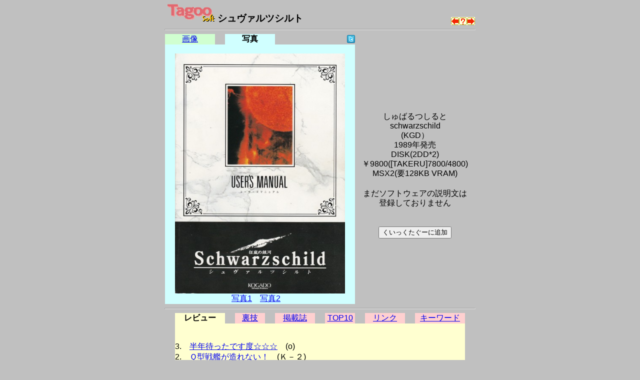

--- FILE ---
content_type: text/html; charset=utf-8
request_url: https://www.google.com/recaptcha/api2/aframe
body_size: 264
content:
<!DOCTYPE HTML><html><head><meta http-equiv="content-type" content="text/html; charset=UTF-8"></head><body><script nonce="6X54aWDYnnDxIsUcs3qt0A">/** Anti-fraud and anti-abuse applications only. See google.com/recaptcha */ try{var clients={'sodar':'https://pagead2.googlesyndication.com/pagead/sodar?'};window.addEventListener("message",function(a){try{if(a.source===window.parent){var b=JSON.parse(a.data);var c=clients[b['id']];if(c){var d=document.createElement('img');d.src=c+b['params']+'&rc='+(localStorage.getItem("rc::a")?sessionStorage.getItem("rc::b"):"");window.document.body.appendChild(d);sessionStorage.setItem("rc::e",parseInt(sessionStorage.getItem("rc::e")||0)+1);localStorage.setItem("rc::h",'1768787827722');}}}catch(b){}});window.parent.postMessage("_grecaptcha_ready", "*");}catch(b){}</script></body></html>